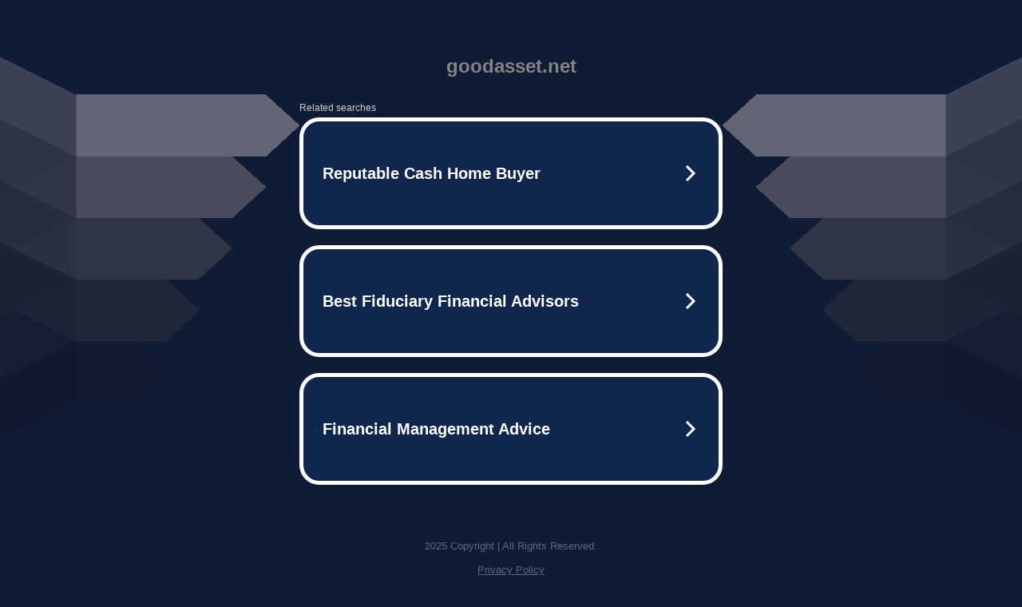

--- FILE ---
content_type: text/html; charset=UTF-8
request_url: https://goodasset.net/2015/08/17/39973590/
body_size: 5909
content:
<!DOCTYPE html>
<html data-adblockkey="MFwwDQYJKoZIhvcNAQEBBQADSwAwSAJBALquDFETXRn0Hr05fUP7EJT77xYnPmRbpMy4vk8KYiHnkNpednjOANJcaXDXcKQJN0nXKZJL7TciJD8AoHXK158CAwEAAQ==_lZjr+LMp5n7E6SpZN9nDwNBZ9WdtN8oaha/fMOAfkJtMW06WazsA0doH663s0IGqB1iecKr6fdnfUuacANgGzA==" xmlns="http://www.w3.org/1999/xhtml" lang="en">
<head>
    <meta http-equiv="Content-Type" content="text/html; charset=utf-8"/>
    <meta name="viewport" content="width=device-width, initial-scale=1, shrink-to-fit=no"/>
    <title>goodasset.net</title>
    <style media="screen">
.asset_star0 {
	background: url('//d38psrni17bvxu.cloudfront.net/themes/assets/star0.gif') no-repeat center;
	width: 13px;
	height: 12px;
	display: inline-block;
}

.asset_star1 {
	background: url('//d38psrni17bvxu.cloudfront.net/themes/assets/star1.gif') no-repeat center;
	width: 13px;
	height: 12px;
	display: inline-block;
}

.asset_starH {
	background: url('//d38psrni17bvxu.cloudfront.net/themes/assets/starH.gif') no-repeat center;
	width: 13px;
	height: 12px;
	display: inline-block;
}

.sitelink {
	padding-right: 16px;
}

.sellerRatings a:link,
.sellerRatings a:visited,
.sellerRatings a:hover,
.sellerRatings a:active {
	text-decoration: none;
	cursor: text;
}

.sellerRatings {
	margin:0 0 3px 20px;
}

.sitelinkHolder {
	margin:-15px 0 15px 35px;
}

#ajaxloaderHolder {
	display: block;
	width: 24px;
	height: 24px;
	background: #fff;
	padding: 8px 0 0 8px;
	margin:10px auto;
	-webkit-border-radius: 4px;
	-moz-border-radius: 4px;
	border-radius: 4px;
}</style>    <style media="screen">
* {
    margin:0;padding:0
}

body {
    background:#101c36;
    font-family: sans-serif;
    text-align: center;
    font-size:1rem;
}

.header {
    padding:1rem 1rem 0;
    overflow:hidden;
}

h1 {
    color:#848484;
    font-size:1.5rem;
}

.header-text-color:visited,
.header-text-color:link,
.header-text-color {
    color:#848484;
}

.comp-is-parked {
  margin: 4px 0 2px;
}

.comp-sponsored {
  text-align: left;
  margin: 0 0 -1.8rem 4px;
}

.wrapper1 {
    margin:1rem;
}

.wrapper2 {
    background:url('//d38psrni17bvxu.cloudfront.net/themes/cleanPeppermintBlack_657d9013/img/bottom.png') no-repeat center bottom;
    padding-bottom:140px;
}

.wrapper3 {
    background:#fff;
    max-width:300px;
    margin:0 auto 1rem;
    padding-top:1px;
    padding-bottom:1px;
}

.onDesktop {
    display:none;
}

.tcHolder {
    padding-top: 2rem;
}

.adsHolder {
    margin: 1rem 0;
    padding-top: 2rem;
    overflow:hidden;
}

.footer {
    color:#626574;
    padding:2rem 1rem;
    font-size:.8rem;
    margin:0 auto;
    max-width:440px;
}

.footer a:link,
.footer a:visited {
    color:#626574;
}

.searchHolder {
    padding:1px 0 1px 1px;
    margin:1rem auto;
    width: 95%;
    max-width: 500px;
}

@media screen and (min-width:600px) {

    .comp-is-parked,
    .comp-sponsored {
      color: #848484;
    }

    .comp-sponsored {
      margin-left: 0;
    }

    .wrapper1 {
        max-width:1500px;
        margin-left:auto;
        margin-right:auto;
    }

    .wrapper2 {
        background:url('//d38psrni17bvxu.cloudfront.net/themes/cleanPeppermintBlack_657d9013/img/arrows.png') no-repeat center top;
        padding-bottom:0;
        min-height:600px;
    }

    .wrapper3 {
        max-width:530px;
        background:none;
    }
}
</style>    <style media="screen">
.fallback-term-holder {
    display: inline-grid;
    grid-template-columns: 1fr;
    width: 100%;
    padding-top: 75px;
}

.fallback-term-link {
    grid-column: 1 / span 1; align-self: center;
    padding: 50px 13px 50px 13px; border-radius: 25px;
    border: 5px solid #ffffff; margin-bottom: 20px;
    background-color: rgb(17, 38, 77);
    text-decoration-line: none;
    font-size: 18px;
    font-weight: 700;
    color: #ffffff;
    text-align: left;
}

.fallback-arrow {
    float: right;
    width: 24px;
    height: 24px;
    background-image: url('[data-uri]');
}</style>
    
    </head>

<body id="afd">

<div class="wrapper1">
        <div class="wrapper2">
        <div class="wrapper3">
            <br/>
        <script async src="https://euob.youstarsbuilding.com/sxp/i/224f85302aa2b6ec30aac9a85da2cbf9.js" data-ch="AdsDeli - domain - landingpage" data-uvid="53c0a9abf56d9087ad99d126d80db52ca48153bb" class="ct_clicktrue_80705" data-jsonp="onCheqResponse"></script>
    <noscript>
        <iframe src="https://obseu.youstarsbuilding.com/ns/224f85302aa2b6ec30aac9a85da2cbf9.html?ch=AdsDeli%20-%20domain%20-%20landingpage" width="0" height="0" style="display:none"></iframe>
    </noscript>
<br/>
<div class="header" id="domainname">
        <h1>goodasset.net</h1>
    </div>
                        <div class="tcHolder">
                <div id="tc"></div>
            </div>
        </div>
    </div>
            <div class="footer">
            2025 Copyright | All Rights Reserved.
<br/><br/>
<a href="javascript:void(0);" onClick="window.open('/privacy.html', 'privacy-policy', 'width=890,height=330,left=200,top=200,menubar=no,status=yes,toolbar=no').focus()" class="privacy-policy">
    Privacy Policy
</a>
<br/><br/>
<br/><br/>
    </div>
</div>

<script type="text/javascript" language="JavaScript">
    var tcblock = {
        // Required and steady
        'container': 'tc',
        'type': 'relatedsearch',
        'colorBackground': 'transparent',
        
        'number': 3,
        
        // Font-Sizes and Line-Heights
        'fontSizeAttribution': 14,
        'fontSizeTitle': 24,
        'lineHeightTitle': 34,
        // Colors
        'colorAttribution': '#aaa',
        'colorTitleLink': '#0277bd',
        // Alphabetically
        'horizontalAlignment': 'center',
        'noTitleUnderline': false,
        'rolloverLinkColor': '#01579b',
        'verticalSpacing': 10
    };
    var searchboxBlock = {
        'container': 'search',
        'type': 'searchbox',
        'fontSizeSearchInput': 12,
        'hideSearchInputBorder': false,
        'hideSearchButtonBorder': true,
        'fontSizeSearchButton': 13,
        'colorBackground': 'transparent',
        'colorSearchButton': '#0b3279',
        'colorSearchButtonText': '#fff'
    };
    </script>
<script type="text/javascript">let isAdult=false;         let containerNames=[];         let uniqueTrackingID='MTc2NDE4MTk5NC4yOTU1OmUyODBjYTdhZTc1YzFkNzNiYWYzYzM2OWU3NDdlNzkzY2Q5NzAyYTcwYjJjOWUzMjJhNDRmNTI5MjM3NmQ2Y2Y6NjkyNzQ3ZWE0ODI2Mw==';         let search='';         let themedata='eyJhbGciOiJBMTI4S1ciLCJlbmMiOiJBMTI4Q0JDLUhTMjU2In0.y_5Yq1_US28cb3dFcMGFtjkEoyCwp0RfpeXEMLCl5UKLExDfDlypUQ.FFsZz6oAtUa5kUjphUJs5A.[base64].ptVreWwcFuO8dU_bsQkr8Q';         let domain='goodasset.net';         let scriptPath='';         let adtest='off';if(top.location!==location) { top.location.href=location.protocol + '//' + location.host + location.pathname + (location.search ? location.search + '&' : '?') + '_xafvr=YTE4ODIxYWZlMTA3N2FiYmI0OTJlYjkxYWJkMjg4ZTQ3MGQwZDkxZiw2OTI3NDdlYTRmMzIx'; }let pageLoadedCallbackTriggered = false;let fallbackTriggered = false;let formerCalledArguments = false;let pageOptions = {'pubId': 'dp-teaminternet01','resultsPageBaseUrl': '//' + location.host + '/?ts=','fontFamily': 'arial','optimizeTerms': true,'maxTermLength': 40,'adtest': true,'clicktrackUrl': '//' + location.host + '/munin/a/tr/click?','attributionText': 'Ads','colorAttribution': '#b7b7b7','fontSizeAttribution': 16,'attributionBold': false,'rolloverLinkBold': false,'fontFamilyAttribution': 'arial','adLoadedCallback': function(containerName, adsLoaded, isExperimentVariant, callbackOptions) {let data = {containerName: containerName,adsLoaded: adsLoaded,isExperimentVariant: isExperimentVariant,callbackOptions: callbackOptions,terms: pageOptions.terms};if (!adsLoaded || (containerName in containerNames)) {ajaxQuery(scriptPath + "/munin/a/tr/adloaded"+ "?toggle=adloaded"+ "&uid=" + encodeURIComponent(uniqueTrackingID)+ "&domain=" + encodeURIComponent(domain)+ "&data=" + encodeURIComponent(JSON.stringify(data)));}},'pageLoadedCallback': function (requestAccepted, status) {document.body.style.visibility = 'visible';pageLoadedCallbackTriggered = true;if ((status.faillisted === true || status.faillisted == "true" || status.blocked === true || status.blocked == "true" ) && status.error_code != 25) {ajaxQuery(scriptPath + "/munin/a/tr/block?domain=" + encodeURIComponent(domain) + "&caf=1&toggle=block&reason=other&uid=" + encodeURIComponent(uniqueTrackingID));}if (status.errorcode && !status.error_code) {status.error_code = status.errorcode;}if (status.error_code) {ajaxQuery(scriptPath + "/munin/a/tr/errorcode?domain=" + encodeURIComponent(domain) + "&caf=1&toggle=errorcode&code=" + encodeURIComponent(status.error_code) + "&uid=" + encodeURIComponent(uniqueTrackingID));if ([18, 19].indexOf(parseInt(status.error_code)) != -1 && fallbackTriggered == false) {fallbackTriggered = true;if (typeof loadFeed === "function") {window.location.href = '//' + location.host;}}if (status.error_code == 20) {window.location.replace("//dp.g.doubleclick.net/apps/domainpark/domainpark.cgi?client=" + encodeURIComponent((pageOptions.pubid.match(/^ca-/i) ? "" : "ca-") + pageOptions.pubid) + "&domain_name=" + encodeURIComponent(domain) + "&output=html&drid=" + encodeURIComponent(pageOptions.domainRegistrant));}}if (status.needsreview === true || status.needsreview == "true") {ajaxQuery(scriptPath + "/munin/a/tr/needsreview?domain=" + encodeURIComponent(domain) + "&caf=1&toggle=needsreview&uid=" + encodeURIComponent(uniqueTrackingID));}if ((status.adult === true || status.adult == "true") && !isAdult) {ajaxQuery(scriptPath + "/munin/a/tr/adult?domain=" + encodeURIComponent(domain) + "&caf=1&toggle=adult&uid=" + encodeURIComponent(uniqueTrackingID));} else if ((status.adult === false || status.adult == "false") && isAdult) {ajaxQuery(scriptPath + "/munin/a/tr/nonadult?domain=" + encodeURIComponent(domain) + "&caf=1&toggle=nonadult&uid=" + encodeURIComponent(uniqueTrackingID));}if (requestAccepted) {if (status.feed) {ajaxQuery(scriptPath + "/munin/a/tr/feed?domain=" + encodeURIComponent(domain) + "&caf=1&toggle=feed&feed=" + encodeURIComponent(status.feed) + "&uid=" + encodeURIComponent(uniqueTrackingID));}if (status.error_code) {ajaxQuery(scriptPath + "/munin/a/tr/answercheck/error?domain=" + encodeURIComponent(domain) + "&caf=1&toggle=answercheck&answer=error_" + encodeURIComponent(status.error_code) + "&uid=" + encodeURIComponent(uniqueTrackingID));} else {ajaxQuery(scriptPath + "/munin/a/tr/answercheck/yes?domain=" + encodeURIComponent(domain) + "&caf=1&toggle=answercheck&answer=yes&uid=" + encodeURIComponent(uniqueTrackingID));}} else {ajaxQuery(scriptPath + "/munin/a/tr/answercheck/reject?domain=" + encodeURIComponent(domain) + "&caf=1&toggle=answercheck&answer=rejected&uid=" + encodeURIComponent(uniqueTrackingID));fallbackRedirect();}}};let x = function (obj1, obj2) {if (typeof obj1 != "object")obj1 = {};for (let key in obj2)obj1[key] = obj2[key];return obj1;};function getXMLhttp() {let xmlHttp = null;try {xmlHttp = new XMLHttpRequest();} catch (e) {try {xmlHttp = new ActiveXObject("Msxml2.XMLHTTP");} catch (ex) {try {xmlHttp = new ActiveXObject("Microsoft.XMLHTTP");} catch (exc) {}}}return xmlHttp;}function fallbackRedirect() {if (window.location.pathname !== '/zazu') {let fallbackRedirectUrl = '//' + domain + (window.location.port ? ':' + window.location.port : '') + '/zazu';window.location.replace(fallbackRedirectUrl);}}function ajaxQuery(url) {if (adtest == 'on') return false;xmlHttp = getXMLhttp();if (!xmlHttp) return ajaxBackfill(url);xmlHttp.open("GET", url, false);return xmlHttp.send(null);}function ajaxBackfill(url) {if (adtest == 'on') return false;if (url.indexOf("&toggle=browserjs") > -1) return false;try {let img = document.createElement('img');img.style.visibility = 'hidden';img.style.width = '1px';img.style.height = '1px';img.src = url + "&_t=" + new Date().getTime();document.body.appendChild(img);} catch (e) {}}ajaxQuery(scriptPath + "/munin/a/tr/browserjs?domain=" + encodeURIComponent(domain) + "&toggle=browserjs&uid=" + encodeURIComponent(uniqueTrackingID));x(pageOptions, {resultsPageBaseUrl: '//goodasset.net/?ts=eyJhbGciOiJBMTI4S1ciLCJlbmMiOiJBMTI4Q0JDLUhTMjU2In0.y_5Yq1_US28cb3dFcMGFtjkEoyCwp0RfpeXEMLCl5UKLExDfDlypUQ.FFsZz6oAtUa5kUjphUJs5A.[base64].ptVreWwcFuO8dU_bsQkr8Q',hl: 'en',kw: '',terms: '',uiOptimize: true, channel: 'bucket007,bucket011,bucket077', pubId: 'dp-teaminternet09_3ph',adtest: 'off',personalizedAds: false,clicktrackUrl: 'https://goodasset.net/munin/a/tr/click' + '?click=caf' + '&domain=goodasset.net&uid=MTc2NDE4MTk5NC4yOTU1OmUyODBjYTdhZTc1YzFkNzNiYWYzYzM2OWU3NDdlNzkzY2Q5NzAyYTcwYjJjOWUzMjJhNDRmNTI5MjM3NmQ2Y2Y6NjkyNzQ3ZWE0ODI2Mw%3D%3D&ts=eyJhbGciOiJBMTI4S1ciLCJlbmMiOiJBMTI4Q0JDLUhTMjU2In0.y_5Yq1_US28cb3dFcMGFtjkEoyCwp0RfpeXEMLCl5UKLExDfDlypUQ.FFsZz6oAtUa5kUjphUJs5A.[base64].ptVreWwcFuO8dU_bsQkr8Q&adtest=off' });x(pageOptions, [] );x(pageOptions, { domainRegistrant:'as-drid-2544804784612274' } );function loadFeed() {let s = document.createElement('script');let blurredTerms = document.getElementById('blurred-terms');if (blurredTerms !== null) {blurredTerms.style.display = "none";}s.src = '//www.google.com/adsense/domains/caf.js?abp=1&adsdeli=true';document.body.appendChild(s);let a = Array.prototype.slice.call(arguments);s.onload = function () {let c = google.ads.domains.Caf;switch (a.length) {case 1:return new c(a[0]);case 2:return new c(a[0], a[1]);case 3:return new c(a[0], a[1], a[2]);case 4:return new c(a[0], a[1], a[2], a[3]);case 5:return new c(a[0], a[1], a[2], a[3], a[4]);}return c.apply(null, a);};}</script>
<script type="text/javascript">
var ls = function(xhr, token) {
    xhr.onreadystatechange = function () {
        if (xhr.readyState === XMLHttpRequest.DONE) {
            if (xhr.status < 200 || xhr.status >= 400) {
                console.log('There was a problem with the request.');
            }
            
            if (typeof window.onRTBFailure === 'function') { window.onRTBFailure(); }
        }
    }
    
    xhr.open('GET', '/munin/a/l' + 's?t=692747ea&token=' + encodeURI(token), true);
    xhr.send();
};
ls(new XMLHttpRequest(), '53c0a9abf56d9087ad99d126d80db52ca48153bb');
</script>

<script type='text/javascript'>x(pageOptions, { "styleId":5837883959});</script>
<script>
    function getLoadFeedArguments() {
        let arguments = [
            pageOptions
        ];

        let possibleArguments = ['adblock', 'adblock1', 'adblock2', 'tcblock', 'searchboxBlock', 'rtblock', 'rsblock', 'searchblock'];
        for (let i = 0; i < possibleArguments.length; i++) {
            if (typeof this[possibleArguments[i]] !== 'undefined') {
                arguments.push(this[possibleArguments[i]]);
            }
        }

        return arguments;
    }
</script>

    <script>
        loadFeed(...getLoadFeedArguments());
    </script>
</body>
</html>


--- FILE ---
content_type: text/html; charset=UTF-8
request_url: https://syndicatedsearch.goog/afs/ads?sjk=TG7hn9ndTd%2BmV08vdlNUKQ%3D%3D&adtest=off&psid=5837883959&pcsa=false&channel=bucket007%2Cbucket011%2Cbucket077&client=dp-teaminternet09_3ph&r=m&hl=en&rpbu=https%3A%2F%2Fgoodasset.net%2F%3Fts%3DeyJhbGciOiJBMTI4S1ciLCJlbmMiOiJBMTI4Q0JDLUhTMjU2In0.y_5Yq1_US28cb3dFcMGFtjkEoyCwp0RfpeXEMLCl5UKLExDfDlypUQ.FFsZz6oAtUa5kUjphUJs5A.ovD-ekAChwJoT0a5CPh7q1FduklLVHyVJR-u5a2UuGEZGm1UWpXwiuzCt81iiQgOFhMQWroWfrdG7HEaV81qchHluGOGBlgGr2ZdHAwZC2Q09AsNEDYG_gyeFhOeJD4X7w3SCdRsPyXc2wPZZSlrJsw78cgCtHV2yDuI_McnR1ZvmY4mH0kQs2Sdw1L1TTRsEiEhGnt5ulbeWvXmUf7tSvjvH85DeHnssopn-J5VGpVVFqwr76oB5orrpK8FWOIP6qrO-zkCa785-L8we9Dx9cUjezzq4kx2miVU6Hb7tLeFy_nEIZTYYLVTxXUMH_ANzwtncpMYs5M8ADRjcuOKPQdJUAE_2evyvuLfBF3xP331th7cibwJ3Rcha98huRucGToYMcqs52g5vbM3EJ-g1vf3UsuwUt-53JRYsCggNMxPDdVs05GnkmN-vmNckmyzwgi_z4qRmeRqnZqDAxbDMjtG0O9FrB7eDMwK0vySFfBrgiTtZx1fl2_Cek9bxq_bB4JB4UWdfIAxwJm6DnMNmQNhZ8p-QEOZExwBgnp6_VG5HUCd92uARi0_HUoI08CKXZtSGzFnxGsl_oJw0XkOftSbuvIgNZlA_DMVnHAeW8A.ptVreWwcFuO8dU_bsQkr8Q&type=3&swp=as-drid-2544804784612274&oe=UTF-8&ie=UTF-8&fexp=21404%2C17300002%2C17301437%2C17301439%2C17301442%2C17301548%2C17301266%2C72717107%2C73110182%2C17301559&format=r3%7Cs&nocache=2481764181994655&num=0&output=afd_ads&domain_name=goodasset.net&v=3&bsl=8&pac=2&u_his=2&u_tz=0&dt=1764181994656&u_w=1280&u_h=720&biw=1280&bih=720&psw=1280&psh=754&frm=0&uio=--&cont=tc&drt=0&jsid=caf&jsv=830884147&rurl=https%3A%2F%2Fgoodasset.net%2F2015%2F08%2F17%2F39973590%2F
body_size: 3493
content:
<!doctype html><html lang="en"> <head> <style id="ssr-boilerplate">body{-webkit-text-size-adjust:100%; font-family:arial,sans-serif; margin:0;}.div{-webkit-box-flex:0 0; -webkit-flex-shrink:0; flex-shrink:0;max-width:100%;}.span:last-child, .div:last-child{-webkit-box-flex:1 0; -webkit-flex-shrink:1; flex-shrink:1;}.a{text-decoration:none; text-transform:none; color:inherit; display:inline-block;}.span{-webkit-box-flex:0 0; -webkit-flex-shrink:0; flex-shrink:0;display:inline-block; overflow:hidden; text-transform:none;}.img{border:none; max-width:100%; max-height:100%;}.i_{display:-ms-flexbox; display:-webkit-box; display:-webkit-flex; display:flex;-ms-flex-align:start; -webkit-box-align:start; -webkit-align-items:flex-start; align-items:flex-start;box-sizing:border-box; overflow:hidden;}.v_{-webkit-box-flex:1 0; -webkit-flex-shrink:1; flex-shrink:1;}.j_>span:last-child, .j_>div:last-child, .w_, .w_:last-child{-webkit-box-flex:0 0; -webkit-flex-shrink:0; flex-shrink:0;}.l_{-ms-overflow-style:none; scrollbar-width:none;}.l_::-webkit-scrollbar{display:none;}.s_{position:relative; display:inline-block;}.u_{position:absolute; top:0; left:0; height:100%; background-repeat:no-repeat; background-size:auto 100%;}.t_{display:block;}.r_{display:-ms-flexbox; display:-webkit-box; display:-webkit-flex; display:flex;-ms-flex-align:center; -webkit-box-align:center; -webkit-align-items:center; align-items:center;-ms-flex-pack:center; -webkit-box-pack:center; -webkit-justify-content:center; justify-content:center;}.q_{box-sizing:border-box; max-width:100%; max-height:100%; overflow:hidden;display:-ms-flexbox; display:-webkit-box; display:-webkit-flex; display:flex;-ms-flex-align:center; -webkit-box-align:center; -webkit-align-items:center; align-items:center;-ms-flex-pack:center; -webkit-box-pack:center; -webkit-justify-content:center; justify-content:center;}.n_{text-overflow:ellipsis; white-space:nowrap;}.p_{-ms-flex-negative:1; max-width: 100%;}.m_{overflow:hidden;}.o_{white-space:nowrap;}.x_{cursor:pointer;}.y_{display:none; position:absolute; z-index:1;}.k_>div:not(.y_) {display:-webkit-inline-box; display:-moz-inline-box; display:-ms-inline-flexbox; display:-webkit-inline-flex; display:inline-flex; vertical-align:middle;}.k_.topAlign>div{vertical-align:top;}.k_.centerAlign>div{vertical-align:middle;}.k_.bottomAlign>div{vertical-align:bottom;}.k_>span, .k_>a, .k_>img, .k_{display:inline; vertical-align:middle;}.si101:nth-of-type(5n+1) > .si141{border-left: #1f8a70 7px solid;}.rssAttrContainer ~ .si101:nth-of-type(5n+2) > .si141{border-left: #1f8a70 7px solid;}.si101:nth-of-type(5n+3) > .si141{border-left: #bedb39 7px solid;}.rssAttrContainer ~ .si101:nth-of-type(5n+4) > .si141{border-left: #bedb39 7px solid;}.si101:nth-of-type(5n+5) > .si141{border-left: #ffe11a 7px solid;}.rssAttrContainer ~ .si101:nth-of-type(5n+6) > .si141{border-left: #ffe11a 7px solid;}.si101:nth-of-type(5n+2) > .si141{border-left: #fd7400 7px solid;}.rssAttrContainer ~ .si101:nth-of-type(5n+3) > .si141{border-left: #fd7400 7px solid;}.si101:nth-of-type(5n+4) > .si141{border-left: #004358 7px solid;}.rssAttrContainer ~ .si101:nth-of-type(5n+5) > .si141{border-left: #004358 7px solid;}.z_{cursor:pointer;}.si130{display:inline; text-transform:inherit;}.flexAlignStart{-ms-flex-align:start; -webkit-box-align:start; -webkit-align-items:flex-start; align-items:flex-start;}.flexAlignBottom{-ms-flex-align:end; -webkit-box-align:end; -webkit-align-items:flex-end; align-items:flex-end;}.flexAlignCenter{-ms-flex-align:center; -webkit-box-align:center; -webkit-align-items:center; align-items:center;}.flexAlignStretch{-ms-flex-align:stretch; -webkit-box-align:stretch; -webkit-align-items:stretch; align-items:stretch;}.flexJustifyStart{-ms-flex-pack:start; -webkit-box-pack:start; -webkit-justify-content:flex-start; justify-content:flex-start;}.flexJustifyCenter{-ms-flex-pack:center; -webkit-box-pack:center; -webkit-justify-content:center; justify-content:center;}.flexJustifyEnd{-ms-flex-pack:end; -webkit-box-pack:end; -webkit-justify-content:flex-end; justify-content:flex-end;}</style>  <style>.si101{width:100%; -ms-flex-negative:1;-webkit-box-flex:1 0; -webkit-flex-shrink:1; flex-shrink:1;}.si144{font-weight:700;background-color:#11264d;border-radius:25px;border:5px solid #ffffff;font-size:20px;line-height:26px;margin-bottom:20px;padding-bottom:50px;padding-left:13px;padding-right:13px;padding-top:50px;color:#ffffff;width:100%; -ms-flex-negative:1;-webkit-box-flex:1 0; -webkit-flex-shrink:1; flex-shrink:1;}.si144:hover{background-color:#242b42;text-decoration:underline;}.si33{margin-left:10px;margin-right:10px;width:100%; -ms-flex-negative:1;-webkit-box-flex:1 0; -webkit-flex-shrink:1; flex-shrink:1;}.si102{border-radius:15px;height:30px;width:1px;}.si128{height:1px;width:100%; -ms-flex-negative:1;-webkit-box-flex:1 0; -webkit-flex-shrink:1; flex-shrink:1;}div>div.si128:last-child{display:none;}.si133{background-color:#101c36;border-radius:2px;font-size:12px;line-height:13px;margin-bottom:5px;color:#cdcdcd;}.si135{background-color:#101c36;height:100%;}.si143{border-radius:12px;margin-right:10px;width:24px;}.si130{font-weight:700;}.rssAttrContainer{width:100%; -ms-flex-negative:1;-webkit-box-flex:1 0; -webkit-flex-shrink:1; flex-shrink:1;}.si133{background-color:#101c36;border-radius:2px;font-size:12px;line-height:13px;margin-bottom:5px;color:#cdcdcd;}.si135{background-color:#101c36;padding-bottom:0px;padding-right:0px;}</style> <meta content="NOINDEX, NOFOLLOW" name="ROBOTS"> <meta content="telephone=no" name="format-detection"> <meta content="origin" name="referrer">    </head> <body>  <div id="adBlock">   <div id="ssrad-master" data-csa-needs-processing="1" data-num-ads="3" class="parent_container"><div class="i_ div si135" style="-ms-flex-direction:row; -webkit-box-orient:horizontal; -webkit-flex-direction:row; flex-direction:row;-ms-flex-pack:start; -webkit-box-pack:start; -webkit-justify-content:flex-start; justify-content:flex-start;-ms-flex-align:start; -webkit-box-align:start; -webkit-align-items:flex-start; align-items:flex-start;-ms-flex-wrap:wrap; -webkit-flex-wrap:wrap; flex-wrap:wrap;" data-ad-container="1"><div class="i_ div rssAttrContainer" style="-ms-flex-direction:row; -webkit-box-orient:horizontal; -webkit-flex-direction:row; flex-direction:row;"><span class="p_ si133 span">Related searches</span></div><div id="e1" class="i_ div clicktrackedAd_js si101" style="-ms-flex-direction:row; -webkit-box-orient:horizontal; -webkit-flex-direction:row; flex-direction:row;"><a href="https://goodasset.net/?ts=eyJhbGciOiJBMTI4S1ciLCJlbmMiOiJBMTI4Q0JDLUhTMjU2In0.y_5Yq1_US28cb3dFcMGFtjkEoyCwp0RfpeXEMLCl5UKLExDfDlypUQ.FFsZz6oAtUa5kUjphUJs5A.[base64].ptVreWwcFuO8dU_bsQkr8Q&amp;query=Reputable+Cash+Home+Buyer&amp;afdToken=[base64]&amp;pcsa=false" data-nb="0" target="_top" class="i_ a si144" style="-ms-flex-direction:row; -webkit-box-orient:horizontal; -webkit-flex-direction:row; flex-direction:row;-ms-flex-pack:start; -webkit-box-pack:start; -webkit-justify-content:flex-start; justify-content:flex-start;-ms-flex-align:center; -webkit-box-align:center; -webkit-align-items:center; align-items:center;"><div class="i_ div si69" style="-ms-flex-direction:row; -webkit-box-orient:horizontal; -webkit-flex-direction:row; flex-direction:row;-ms-flex-pack:center; -webkit-box-pack:center; -webkit-justify-content:center; justify-content:center;-ms-flex-align:center; -webkit-box-align:center; -webkit-align-items:center; align-items:center;"><div class="i_ div" style="-ms-flex-direction:row; -webkit-box-orient:horizontal; -webkit-flex-direction:row; flex-direction:row;"><div aria-hidden="true" tabindex="-1" class="div q_ si102"><img src="https://afs.googleusercontent.com/ad_icons/standard/publisher_icon_image/search.svg?c=%23ffffff" alt="" loading="lazy" class="img"></div></div></div><div class="i_ div si33" style="-ms-flex-direction:row; -webkit-box-orient:horizontal; -webkit-flex-direction:row; flex-direction:row;-ms-flex-pack:start; -webkit-box-pack:start; -webkit-justify-content:flex-start; justify-content:flex-start;-ms-flex-align:center; -webkit-box-align:center; -webkit-align-items:center; align-items:center;"><span class="p_ si34 span">Reputable Cash Home Buyer</span></div><div aria-hidden="true" tabindex="-1" class="div q_ si143 w_"><img src="https://afs.googleusercontent.com/ad_icons/standard/publisher_icon_image/chevron.svg?c=%23ffffff" alt="" loading="lazy" class="img"></div></a></div><div id="e2" class="i_ div clicktrackedAd_js si101" style="-ms-flex-direction:row; -webkit-box-orient:horizontal; -webkit-flex-direction:row; flex-direction:row;"><a href="https://goodasset.net/?ts=eyJhbGciOiJBMTI4S1ciLCJlbmMiOiJBMTI4Q0JDLUhTMjU2In0.y_5Yq1_US28cb3dFcMGFtjkEoyCwp0RfpeXEMLCl5UKLExDfDlypUQ.FFsZz6oAtUa5kUjphUJs5A.[base64].ptVreWwcFuO8dU_bsQkr8Q&amp;query=Best+Fiduciary+Financial+Advisors&amp;afdToken=[base64]&amp;pcsa=false" data-nb="0" target="_top" class="i_ a si144" style="-ms-flex-direction:row; -webkit-box-orient:horizontal; -webkit-flex-direction:row; flex-direction:row;-ms-flex-pack:start; -webkit-box-pack:start; -webkit-justify-content:flex-start; justify-content:flex-start;-ms-flex-align:center; -webkit-box-align:center; -webkit-align-items:center; align-items:center;"><div class="i_ div si69" style="-ms-flex-direction:row; -webkit-box-orient:horizontal; -webkit-flex-direction:row; flex-direction:row;-ms-flex-pack:center; -webkit-box-pack:center; -webkit-justify-content:center; justify-content:center;-ms-flex-align:center; -webkit-box-align:center; -webkit-align-items:center; align-items:center;"><div class="i_ div" style="-ms-flex-direction:row; -webkit-box-orient:horizontal; -webkit-flex-direction:row; flex-direction:row;"><div aria-hidden="true" tabindex="-1" class="div q_ si102"><img src="https://afs.googleusercontent.com/ad_icons/standard/publisher_icon_image/search.svg?c=%23ffffff" alt="" loading="lazy" class="img"></div></div></div><div class="i_ div si33" style="-ms-flex-direction:row; -webkit-box-orient:horizontal; -webkit-flex-direction:row; flex-direction:row;-ms-flex-pack:start; -webkit-box-pack:start; -webkit-justify-content:flex-start; justify-content:flex-start;-ms-flex-align:center; -webkit-box-align:center; -webkit-align-items:center; align-items:center;"><span class="p_ si34 span">Best Fiduciary Financial Advisors</span></div><div aria-hidden="true" tabindex="-1" class="div q_ si143 w_"><img src="https://afs.googleusercontent.com/ad_icons/standard/publisher_icon_image/chevron.svg?c=%23ffffff" alt="" loading="lazy" class="img"></div></a></div><div id="e3" class="i_ div clicktrackedAd_js si101" style="-ms-flex-direction:row; -webkit-box-orient:horizontal; -webkit-flex-direction:row; flex-direction:row;"><a href="https://goodasset.net/?ts=eyJhbGciOiJBMTI4S1ciLCJlbmMiOiJBMTI4Q0JDLUhTMjU2In0.y_5Yq1_US28cb3dFcMGFtjkEoyCwp0RfpeXEMLCl5UKLExDfDlypUQ.FFsZz6oAtUa5kUjphUJs5A.[base64].ptVreWwcFuO8dU_bsQkr8Q&amp;query=Financial+Management+Advice&amp;afdToken=[base64]&amp;pcsa=false" data-nb="0" target="_top" class="i_ a si144" style="-ms-flex-direction:row; -webkit-box-orient:horizontal; -webkit-flex-direction:row; flex-direction:row;-ms-flex-pack:start; -webkit-box-pack:start; -webkit-justify-content:flex-start; justify-content:flex-start;-ms-flex-align:center; -webkit-box-align:center; -webkit-align-items:center; align-items:center;"><div class="i_ div si69" style="-ms-flex-direction:row; -webkit-box-orient:horizontal; -webkit-flex-direction:row; flex-direction:row;-ms-flex-pack:center; -webkit-box-pack:center; -webkit-justify-content:center; justify-content:center;-ms-flex-align:center; -webkit-box-align:center; -webkit-align-items:center; align-items:center;"><div class="i_ div" style="-ms-flex-direction:row; -webkit-box-orient:horizontal; -webkit-flex-direction:row; flex-direction:row;"><div aria-hidden="true" tabindex="-1" class="div q_ si102"><img src="https://afs.googleusercontent.com/ad_icons/standard/publisher_icon_image/search.svg?c=%23ffffff" alt="" loading="lazy" class="img"></div></div></div><div class="i_ div si33" style="-ms-flex-direction:row; -webkit-box-orient:horizontal; -webkit-flex-direction:row; flex-direction:row;-ms-flex-pack:start; -webkit-box-pack:start; -webkit-justify-content:flex-start; justify-content:flex-start;-ms-flex-align:center; -webkit-box-align:center; -webkit-align-items:center; align-items:center;"><span class="p_ si34 span">Financial Management Advice</span></div><div aria-hidden="true" tabindex="-1" class="div q_ si143 w_"><img src="https://afs.googleusercontent.com/ad_icons/standard/publisher_icon_image/chevron.svg?c=%23ffffff" alt="" loading="lazy" class="img"></div></a></div></div></div> </div> <div id="ssrab" style="display:none;"><!--leader-content--><div id="ssrsb-slave-1"></div></div> <script nonce="kiiUKj219JGgS5yU3NCXaw">window.AFS_AD_REQUEST_RETURN_TIME_ = Date.now();window.IS_GOOGLE_AFS_IFRAME_ = true;function populate(el) { var adBlock = document.getElementById("adBlock"); adBlock.innerHTML += el;}
var IS_GOOGLE_AFS_IFRAME_ = true;
var ad_json = {"caps":[{"n":"queryId","v":"6kcnaZjDMfvqoNgPpcPNqAw"}],"sbs":[{"fn":"slave-1","afdt":"[base64]","label":"Search Ads"}],"rs_attr":{"t":"Related Links","u":""},"gd":{"ff":{"fd":"swap","eiell":true,"pcsbs":"44","pcsbp":"8","esb":true},"cd":{"pid":"dp-teaminternet09_3ph","eawp":"partner-dp-teaminternet09_3ph","qi":"6kcnaZjDMfvqoNgPpcPNqAw"},"pc":{"ct":true},"dc":{"d":true}}};</script> <script src="/adsense/domains/caf.js?pac=2" type="text/javascript" nonce="kiiUKj219JGgS5yU3NCXaw"></script>  </body> </html>